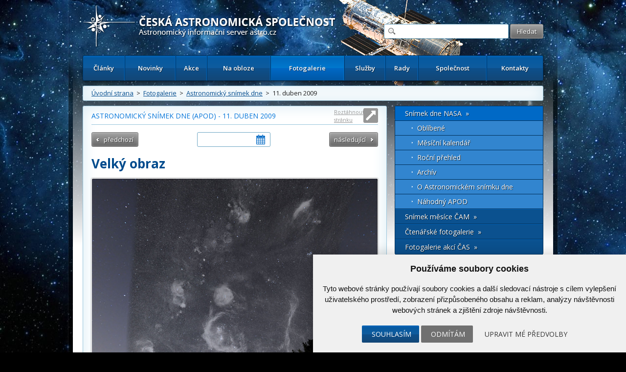

--- FILE ---
content_type: text/html; charset=UTF-8
request_url: https://www.astro.cz/apod/ap090411.html
body_size: 10112
content:

<!doctype html>
<html lang="cs" dir="ltr">
<head>
	<meta charset="utf-8" />


    <meta name="author" content="Česká astronomická společnost" />
    <meta name="description" content="Česká astronomická společnost" />
    <meta name="viewport" content="width=device-width,initial-scale=1" />


<meta name="google-site-verification" content="PfLehoREKw6Cjta5g3PsM87_8NVh2CRAkeVaPxrr2Q0" /><meta name="robots" content="ALL,FOLLOW" /><meta property='og:image' content='https://www.astro.cz/apod_data/2009/04/mosaic1_diCiccoWalker_detail.jpg'/>
<meta property="fb:admins" content="100001234747629" />
		<meta name="fb_app_id" content="133224690036944" />
		<meta property="og:title" content="Astronomický snímek dne" />
		<meta property="og:type" content="article" />
		<meta property="og:site_name" content="ČAS" />
		<meta property="og:description" content="" /><style>
            html {display: block !important;}
         </style>    <title>
		11. duben 2009  |  Astronomický snímek dne - APOD  |  Fotogalerie | Astronomický informační server astro.cz	</title>
    
		<link href="https://fonts.googleapis.com/css?family=Open+Sans:300,300italic,400,400italic,600,600italic,700,700italic&amp;subset=latin,latin-ext" rel="stylesheet">
	<link rel="stylesheet" media="all" href="/_ui/css/main.css?5">
    <link rel="stylesheet" media="all" href="/style/autoSuggest.css">

<link rel="stylesheet" media="all" href="/_ui/css/jqueryUI/jquery-ui-1.8.23.custom.css">
<link rel="stylesheet" media="all" href="/_ui/css/jquery-ui-timepicker-addon.css">
<link rel="stylesheet" media="all" href="/_ui/css/responsive-tables.css">
<link href="/_ui/css/print.css" rel="stylesheet" media="print" />





<!--

<script src="/_ui/js/jquery-1.8.1.min.js"></script>
-->
<script src="https://ajax.googleapis.com/ajax/libs/jquery/1.8.1/jquery.min.js"></script><script src="https://cdnjs.cloudflare.com/ajax/libs/jquery-tools/1.2.7/jquery.tools.min.js"></script>
<script src="/_ui/js/jquery.plugin.js"></script>
<script src="/_ui/js/jquery.countdown.min.js"></script>
<script src="/_ui/js/jquery.countdown-cs.js"></script>
<!-- <script src="/_ui/js/jquery-ui-1.8.23.custom.min.js"></script> -->
<script type="text/javascript" src="https://ajax.googleapis.com/ajax/libs/jqueryui/1/jquery-ui.min.js"></script>
<script src="/_ui/js/jquery-ui-timepicker-addon.min.js"></script>
<script src="/_ui/js/jquery.colorbox-min.js"></script>
<script src="/_ui/js/responsive-tables.js"></script>
<script src="/script/jquery.autoSuggest.js"></script>



<!--
<script src="/script/all_in_one.js"></script>

-->



<!--[if lt IE 9]>
		<script src="http://html5shiv.googlecode.com/svn/trunk/html5.js"></script>
	<![endif]-->


	<!--[if lte IE 9]>
  	<link rel="stylesheet" type="text/css" media="all" href="/_ui/css/ie9.css">
	<![endif]-->
	<!--[if lte IE 8]>
  	<link rel="stylesheet" type="text/css" media="all" href="/_ui/css/ie8.css">
	<![endif]-->
	<!--[if lte IE 7]>
		<link rel="stylesheet" type="text/css" media="all" href="/_ui/css/ie.css">
	<![endif]--><script src="/_ui/js/main.js?4"></script><script type="text/javascript" src="/script/kalendar.js"></script>



<!-- Cookie Consent by https://www.CookieConsent.com -->
<script type="text/javascript" src="//www.cookieconsent.com/releases/4.0.0/cookie-consent.js" charset="UTF-8"></script>
<script type="text/javascript" charset="UTF-8">
document.addEventListener('DOMContentLoaded', function () {
cookieconsent.run({"notice_banner_type":"simple","consent_type":"express","palette":"light","language":"cs","page_load_consent_levels":["strictly-necessary"],"notice_banner_reject_button_hide":false,"preferences_center_close_button_hide":false,"website_name":"www.astro.cz","website_privacy_policy_url":""});


});


</script>


<!-- Google Tag Manager -->
<script>

var dataLayer = window.dataLayer || [];
function gtag(){
    dataLayer.push(arguments)
}

gtag('consent', 'default', {
    'ad_storage': 'denied',
    'analytics_storage': 'denied',
    'personalization_storage': 'denied',
    'functionality_storage': 'denied'
});

</script>

<!-- Google Tag Manager -->
<script>(function(w,d,s,l,i){w[l]=w[l]||[];w[l].push({'gtm.start':
new Date().getTime(),event:'gtm.js'});var f=d.getElementsByTagName(s)[0],
j=d.createElement(s),dl=l!='dataLayer'?'&l='+l:'';j.async=true;j.src=
'https://www.googletagmanager.com/gtm.js?id='+i+dl;f.parentNode.insertBefore(j,f);
})(window,document,'script','dataLayer','GTM-5S35R69');</script>
<!-- End Google Tag Manager -->


<!-- Unnamed script -->
<script type="text/plain" cookie-consent="functionality">


</script>
<!-- end of Unnamed script-->

<!-- Unnamed script -->
<script type="text/plain" cookie-consent="functionality">

    gtag('consent', 'update', {
        'functionality_storage': 'granted'
    });

</script>
<!-- end of Unnamed script-->

<!-- Unnamed script -->
<script type="text/plain" cookie-consent="tracking">

    gtag('consent', 'update', {
        'analytics_storage': 'granted'
    });


</script>
<!-- end of Unnamed script-->

<!-- Unnamed script -->
<script type="text/plain" cookie-consent="targeting">
    gtag('consent', 'update', {
        'ad_storage': 'granted'
    });

</script>
<!-- end of Unnamed script-->

    <!-- Hotjar Tracking Code for www.astro.cz -->
<script type="text/plain" cookie-consent="tracking">
    (function(f,b){
        var c;
        f.hj=f.hj||function(){(f.hj.q=f.hj.q||[]).push(arguments)};
        f._hjSettings={hjid:25765, hjsv:3};
        c=b.createElement("script");c.async=1;
        c.src="//static.hotjar.com/c/hotjar-25765.js?sv=3";
        b.getElementsByTagName("head")[0].appendChild(c);
    })(window,document);
</script>

</head>

<body>

<!-- Google Tag Manager (noscript) -->
<noscript><iframe src="https://www.googletagmanager.com/ns.html?id=GTM-5S35R69"
height="0" width="0" style="display:none;visibility:hidden"></iframe></noscript>
<!-- End Google Tag Manager (noscript) -->


	<div id="fb-root"></div>
	<script type="text/plain" cookie-consent="tracking">(function(d, s, id) {
			var js, fjs = d.getElementsByTagName(s)[0];
			if (d.getElementById(id)) return;
			js = d.createElement(s); js.id = id;
			js.src = "//connect.facebook.net/cs_CZ/all.js#xfbml=1";
			fjs.parentNode.insertBefore(js, fjs);
	}(document, 'script', 'facebook-jssdk'));</script>



<!-- / gallery -->


					<div class="dialog" title="Fotogalerie">

						<div class="dialog-inner">

							<div class="gallery-window">

								
								

								<div class="gallery-thumbs">

									<div class="paging">
										<a href="#" class="prev-image">&lt;</a>
										<a href="#" class="next-image">&gt;</a>
									</div>
									<!-- / paging -->

									<div class="gallery-thumbs-inner">

										<!--
<a href="_media/images/img_5.jpg" class="active">
											<img src="http://dummy.mirtes.cz/122x122" alt="" class="image">
										</a>

										<a href="_media/images/img_6.jpg">
											<img src="http://dummy.mirtes.cz/122x122/ffffff" alt="" class="image">
										</a>

										<a href="_media/images/img_7.jpg">
											<img src="http://dummy.mirtes.cz/122x122/eeeeee" alt="" class="image">
										</a>
-->

									</div>
									<!-- / gallery-thumbs-inner -->

								</div>
								<!-- / gallery-thumbs -->
                                
                                
                                <div class="gallery-image">

									
                                    <a href="#" target="_blank" title="Zobrazit fotku v originálním rozlišení v nové záložce"><img src="" alt="" /></a>
                                    <div style="padding:  10px 0;"><a style="color: white;" class="btn" href="#" target="_blank">Zobrazit fotku v originálním rozlišení v nové záložce</a></div>
                                    <p class="desc"></p>

								</div>
                                <!-- / gallery-image -->
                                

							</div>
							<!-- / gallery-window -->

						</div>
						<!-- / dialog-inner -->

					</div>
					<!-- / dialog -->
<div class="container">

	<div class="container-inner">

		<nav id="accessibility-nav">
			<ol>
				<li><a href="#navigation">Přejít k navigaci</a></li>
				<li><a href="#content">Přejít na obsah</a></li>
				<li><a href="#sidebar">Přejít k postrannímu sloupci</a></li>
				<li><a href="http://www.ippi.cz/klavesove-zkratky/zakladni.html" accesskey="1">Klávesové zkratky</a>
			</ol>
		</nav>
		<!-- / accessibility-nav -->
		<hr />

		<header id="header">

						<a href="/" rel="home" title="Přejít na domovskou stránku" class="site-name" accesskey="2"><span>Česká astronomická společnost - Informační astronomický server</span></a>
						<div class="login" style="visibility: hidden;">
				<a href="#">Přihlášení</a> &nbsp;|&nbsp;
				<a href="#">Registrace</a>
			</div>
			<!-- / login -->

			<form class="search" method="get" action="/hledat.html">
				<fieldset>
					<input type="text" class="glass" name="hledat" />
                    <input type="hidden" name="novinky" value="1" />
                    <input type="hidden" name="clanky" value="1" />
					<input type="submit" value="Hledat" name="vyhledat"/>
				</fieldset>
			</form>
			<!-- / search -->

			<nav id="navigation">
				<a href="#" class="toggle-menu">Zobrazit menu</a>
                <ul><li><a href="/clanky.html">Články</a></li><li><a href="/novinky.html">Novinky</a></li><li><a href="/kalendar-akci.html">Akce</a></li><li><a href="/na-obloze.html">Na obloze</a></li><li class="active"><a href="/fotogalerie.html">Fotogalerie</a></li><li><a href="/sluzby.html">Služby</a></li><li><a href="/rady.html">Rady</a></li><li><a href="/spolecnost.html">Společnost</a></li><li><a href="/kontakty.html">Kontakty</a></li></ul>
			</nav>
			<!-- / navigation -->

		</header>
		<!-- / header -->
		<hr />

        <div class="box box-breadcrumbs box-breadcrumbs"><a href="/">Úvodní strana</a> &nbsp;>&nbsp; <a href="/fotogalerie.html">Fotogalerie</a> &nbsp;>&nbsp; <a href="/apod/">Astronomický snímek dne</a> &nbsp;>&nbsp; 11. duben 2009</div>

		<!-- / box -->



		<section id="content" class="">
<div class='box'><div style='position: relative;'><h3>Astronomický snímek dne (APOD) - 11. duben 2009</h3><a href='#' class='rozsirit_control rozsirit_layout'>Roztáhnout stránku</a><a href='#' class='rozsirit_control zuzit_layout'>Zúžit stránku</a></div><article class='apod'><header>
        <div class="listing"><a class="btn btn-prev" href="/apod/ap090410.html" title="ISS a astronaut">předchozí</a><input class="datepicker_apod" type="text" /><a class="btn btn-next" href="/apod/ap090412.html" title="M39: Otevřená hvězdokupa v Labuti">následující</a></div><h1>Velký obraz</h1>
        </header><a href='/apod_data/2009/04/mosaic1_diCiccoWalker.jpg' target='_blank'><img class="image" alt="" src="/apod_data/2009/04/mosaic1_diCiccoWalker.jpg"></a><p class="credits"><b> Uznání a
<a href="lib/about_apod.html#srapply">copyright</a>:</b>
Dennis di Cicco
(<a href="http://www.twanight.org/">TWAN</a>) & Sean Walker,
<a href="http://www.skyandtelescope.com/">Skyandtelescope.com</a></p><p>Spletité 
mlhoviny, které svítí na noční pozemské obloze, jsou na hloubkových snímcích s dalekohledy
a citlivými kamerami na pohled krásné.
Jsou ale slabé a tak pouhým okem neviditelné.
To činí obtížným představit si na obloze jejich vzájemnou polohu a rozsah. A tak si považujte
<a href="http://www.twanight.org/newTWAN/photos.asp?ID=3001878&Sort=All">tohoto působivého kompozitního</a>
obrazu rozsáhlé oblasti severní zimní oblohy. Tato
<a href="http://www.skyandtelescope.com/skytel/beyondthepage/39942672.html">pečlivá mozaika</a>
s celkovou expoziční dobou 40 hodin představuje na mlhoviny bohatou prostoru známou jako
<a href="http://www.astro.psu.edu/xray/superbubbles/superbubbles.html">Superbublina</a>
Orion-Eridanus nad domem v předměstí Bostonu v USA.
V tomto širokém hloukovém pohledu jsou mlhoviny, které jsou často vidět v užších záběrech včetně
<a href="/apod/ap090222.html">Velké mlhoviny v Orionu</a>,
<a href="/apod/ap080214.html">Růžicové mlhoviny</a>,
<a href="/apod/ap090327.html">mlhoviny Mořský racek</a>,
<a href="/apod/ap080307.html">mlhoviny Kalifornie</a>
a 
<a href="/apod/ap070125.html">Barnardovy smyčky</a>.
Dobře známé souhvězdí Orion je zrovna nad domem v popředí.
Nejjasnější hvězda Sirius je vlevo od střechy a rozpoznatelná hvězdokupa Plejády je nad stromem vpravo.

Verze tohoto velkého obrazu s jednoduchými spojnicemi
<a href="http://www.astro.illinois.edu/~jkaler/sow/cm.html">souhvězdí</a>
je k
<a href="http://antwrp.gsfc.nasa.gov/apod/image/0904/mosaic1_diCiccoWalker_constellations.jpg">dispozici zde</a>.</p><div class="copyright"> <hr>
	<div class="reference">
	Autoři a správci: <a href="http://www.phy.mtu.edu/faculty/Nemiroff.html">Robert Nemiroff</a> (<a href="http://www.phy.mtu.edu/">MTU</a>) & <a href="http://antwrp.gsfc.nasa.gov/htmltest/jbonnell/www/bonnell.html">Jerry Bonnell</a> (<a href="http://www.astro.umd.edu/">UMCP</a>); český překlad <a href="http://www.astro.cz/apod/about/">Josef Chlachula</a><br>
	NASA Official: Phillip Newman <a href="http://apod.nasa.gov/apod/lib/about_apod.html#srapply">Specific rights apply</a>. <a href="http://www.nasa.gov/about/highlights/HP_Privacy.html">NASA Web Privacy Policy and Important Notices</a><br>
	A service of: <a href="http://astrophysics.gsfc.nasa.gov/">ASD</a> at <a href="http://www.nasa.gov/">NASA</a> / <a href="http://www.nasa.gov/centers/goddard/">GSFC</a> & <a href="http://www.mtu.edu/">Michigan Tech. U.</a>
	</div><p><br>Odkaz na <a href="http://apod.nasa.gov/apod/ap090411.html">originální APOD</a></p><a href="/apod1/random_apod.html">Náhodný APOD</a></div><div class="box box-highlight box-social">Štítky: <a href='/tagy/nebula.html'>Mlhovina</a>, <a href='/tagy/sky.html'>Obloha</a>, <a href='/tagy/orion.html'>Orion</a>, <a href='/tagy/orion-eridanus-superbubble.html'>Orion-eridanus superbubble</a><div class="social"><div class="fb-like" data-send="false" data-layout="button_count" data-width="120" data-show-faces="true"></div> <a href="https://twitter.com/share" class="twitter-share-button">Tweet</a>
						<script>!function(d,s,id){var js,fjs=d.getElementsByTagName(s)[0];if(!d.getElementById(id)){js=d.createElement(s);js.id=id;js.src="//platform.twitter.com/widgets.js";fjs.parentNode.insertBefore(js,fjs);}}(document,"script","twitter-wjs");</script></div></div></article></div>
</section>
		<!-- / content -->
		<hr />

		<aside id="sidebar">
            
            <ul class="menu"><li class="active"><span>Snímek dne NASA&nbsp;&nbsp;&raquo;</span><ul class="menu3"><li><a href="/apod/favorites/">Oblíbené</a></li><li><a href="/apod/calendar/">Měsíční kalendář</a></li><li><a href="/apod/2026/">Roční přehled</a></li><li><a href="/apod/archiv/">Archív</a></li><li><a href="/apod/about/">O Astronomickém snímku dne</a></li><li><a href="/apod1/random_apod.html">Náhodný APOD</a></li></ul></li><li><a href="/fotogalerie/ceska-astrofotografie-mesice.html">Snímek měsíce ČAM&nbsp;&nbsp;&raquo;</a></li><li><a href="/fotogalerie/ctenarske-fotogalerie.html">Čtenářské fotogalerie&nbsp;&nbsp;&raquo;</a></li><li><a href="/fotogalerie/fotogalerie-akci-cas.html">Fotogalerie akcí ČAS&nbsp;&nbsp;&raquo;</a></li></ul><div class="box"><a class="add" data-title="Také Vy se můžete aktivně podílet na tvorbě novinek!" href="/spolecnost/nahlaste-nam-novinku.html">Vložte svoji novinku</a><h3><a href="/novinky.html">Krátké novinky</a></h3><article class="article">
                        <header>
                            <time datetime="19.01.2026 20:05">19.01.2026 20:05</time>
                            <a href='/autori/martin-gembec.html'>Martin Gembec</a>
                        </header><h2>CME dorazila, běžme sldovat polární záři!</h2><p>K družicím v Lagrangeově bodě L1, který je 1,5 mil. km od Země dorazila CME z erupce 18. ledna. Právě je velká šance, že začnou polární záře viditelné i od nás. Nyní (19. 1. 20:05 SEČ) by mělo trvat asi 20 minut, než to zasáhne zemskou magnetosféru a pak by mohlo začít být něco vidět hned, nebo nejpozději za dvě hodiny. Mohou to být krátké periody, ale podle výchylek magnetického pole v oblaku slunečního větru se zdá, že i něco většího. Držme palce a honem do tmy. Sledujte aktivitu na <a href="https://www.spaceweatherlive.com/en/auroral-activity.html" target="_blank" rel="noopener">Spaceweatherlive.com</a>.</p></article><article class="article">
                        <header>
                            <time datetime="18.01.2026 22:15">18.01.2026 22:15</time>
                            <a href='/autori/martin-gembec.html'>Martin Gembec</a>
                        </header><h2><a href="/novinky/silna-erupce-na-slunci-a-k-zemi-mirici-oblak-plazmatu.html">Silná erupce na Slunci a k Zemi mířící oblak plazmatu</a></h2><p>18. ledna v 19:10 SEČ došlo na Slunci k velmi silné erupci X1,94 a výronu plazmatu (kruhové CME), které zčásti míří i k Zemi a tedy šance na viditelnost polárních září cca za dva dny není vůbec malá. navíc to vypadá, že by mohlo vyjít i počasí. Nyní čekáme na upřesnění modelů NOAA, kdy asi plazma zasáhne Zemi. Fotografie a animace po kliknutí na nadpis.</p></article><article class="article">
                        <header>
                            <time datetime="15.01.2026 20:30">15.01.2026 20:30</time>
                            <a href='/autori/martin-gembec.html'>Martin Gembec</a>
                        </header><h2>Crew Dragon úspěšně přistál</h2><p>Mise Crew-11 <a href="https://spaceflightnow.com/2026/01/15/crew-11-safely-splashes-down-after-shortened-mission/" target="_blank" rel="noopener">úspěšně skončila</a> přistáním kabiny Crew Dragon Endeavour do vln Tichého oceánu. Posádka ve složení Američané Mike Fincke a Zena Cardman, Japonec Kimiya Yui a Rus Oleg Platonov byla vyzvednuta lodí a je v pořádku. Posádka vypadala v pohodě, samozřejmě v rámci běžné procedury se od kabiny přesouvala na lehátku. Pohled na Crew Dragon sestupující atmosférou ze San Francisca publikoval <a href="https://x.com/elonmusk/status/2011725052459528282" target="_blank" rel="noopener">na svém profilu Nick Shelly</a>. Souhrn z tiskové konference na <a href="https://forum.kosmonautix.cz/viewtopic.php?t=5455&amp;start=11" target="_blank" rel="noopener">forum.kosmonautix.cz</a>.</p></article><article class="article">
                        <header>
                            <time datetime="13.01.2026 20:25">13.01.2026 20:25</time>
                            <a href='/autori/martin-gembec.html'>Martin Gembec</a>
                        </header><h2>Návrat Crew-11 ve středu 14. ledna</h2><p>Předčasný návrat mise Crew-11 z ISS je v plánu ve středu 14. ledna. jak bylo oznámeno dříve, důvodem předčasného návratu je zdravotní stav jednoho z členů posádky, který neumožňuje vyšetření nebo nápravu s vybavením, které je na ISS k dispozici. Michael Fincke tedy předal velení nad stanicí Sergeji Kuď-Sverčkovovi a na ISS zůstane pouze tříčlenná posádka Sojuzu složená s dvou Rusů a jednoho Američana. Odpojení od stanice je v plánu v 11:05 SEČ a přistání u Kalifornie 15. ledna v 9:40 SEČ.</p></article><article class="article">
                        <header>
                            <time datetime="11.01.2026 18:15">11.01.2026 18:15</time>
                            <a href='/autori/martin-gembec.html'>Martin Gembec</a>
                        </header><h2><a href="/novinky/horni-stupen-rakety-falcon-9-opet-spatren-nad-ceskem.html">Horní stupeň rakety Falcon 9 opět spatřen nad Českem</a></h2><p>Druhý stupeň rakety Falcon 9 obklopený oblakem po vypouštění paliva byl opět spatřen řadou pozorovatelů z Česka, jak se pomalu přesouval po obloze. Po startu z Kalifornie v USA, z kosmodromu Vandenberg, který proběhl 11. 1. 2026 ve 14:44 SEČ s misí Twilight, byl spatřen horní stupeň, když uvolňoval přebytečné palivo před deorbitací zpět do atmosféry, aby nevznikla případná kosmická tříšť. </p>
<p></p></article><p class="more"><a href="/novinky.html">více novinek &raquo;</a></p></div><div class="box"><h3><a href="/kalendar-akci.html">Kalendář akcí</a></h3><a class="add" data-title="Také Vy se můžete aktivně podílet!" href="/spolecnost/nahlaste-nam-chystanou-akci.html">Vložte novou akci</a><a class="action" href="/kalendar-akci/udeleni-nuslovy-ceny-za-rok-2025.html">
                                        <time>28.01.2026</time>
                                        <strong>Udělení Nušlovy ceny za rok 2025</strong>
                                        </a><a class="action" href="/kalendar-akci/den-hvezdaren-a-planetarii-v-iqlandii.html">
                                        <time>27.03.2026</time>
                                        <strong>Den hvězdáren a planetárií v iQLandii</strong>
                                        </a><a class="action" href="/kalendar-akci/den-hvezdaren-sezimovo-usti.html">
                                        <time>27.03.2026</time>
                                        <strong>Den hvězdáren - Sezimovo Ústí</strong>
                                        </a><a class="action" href="/kalendar-akci/den-hvezdaren-a-planetarii-chomutov.html">
                                        <time>27.03.2026</time>
                                        <strong>Den hvězdáren a planetárií. Chomutov</strong>
                                        </a><a class="action" href="/kalendar-akci/den-hvezdaren-a-planetarii-benatky-nad-jizerou.html">
                                        <time>27.03.2026</time>
                                        <strong>Den hvězdáren a planetárií Benátky nad Jizerou</strong>
                                        </a><p class="more"><a href="/kalendar-akci.html">celý kalendář zde &raquo;</a></p></div><div class="box" >
	    		<div class="boxIn">
						<h3><a href="/odber-novinek.html">Odběr novinek a akcí</a></h3>
						<form method="post" action="/odber-novinek.html">
				    	<input class="text" type="text" name="odber_email" value="@"  style="width:185px;"/> <input class="submit" type="submit" name="odber_prihlasit" value="Přihlásit"/>
						      <input type="hidden" name="odber_prihlasit" />
                        </form>
						<div style="padding-top: 10px;"><a href="/odber-novinek.html">» informace o zasílání novinek a akcí</a></div>
				</div></div>
		</aside>
		<!-- / sidebar -->
		<hr />

<div class="thirds">

			<div class="third third-action">
            <h3><a href="/clanky/ukazy/5-vesmirny-tyden-2026.html">5. vesmírný týden 2026</a></h3><a href="/clanky/ukazy/5-vesmirny-tyden-2026.html" title="Další informace"><img src="/images/obrazky/ctverec/155738.jpg" alt="5. vesmírný týden 2026"></a><p>Přehled událostí na obloze a v kosmonautice od 26. 1. do 1. 2. 2026. Měsíc dorůstá od první čtvrti k úplňku. V úterý 27. ledna po 22. hodině se začne přibližovat hvězdokupě Plejády a zakryje slabší hvězdy Taygetu a Asterope. Malé planety jsou nyní zdánlivě za Sluncema ukazují se v koronografu SOHO. Velké planety jsou na večerní obloze. Aktivita Slunce je na střední úrovni a největší skvrny na odvrácené polokouli vidí z Marsu vozítko Perseverance. S blížící se misí Artemis II kolem Měsíce plánuje NASA na 2. února test tankování rakety. Ten může být provázen problémy a může být odkládán. Podle toho uvidíme, zda se uskuteční start v prvním plánovaném okně z 6. na 7. února. Ohlížíme se za výročím přistání Luny 9 na Měsíci, objevem komety Hyakutake a především nepříjemnou havárií raketoplánu Challenger.</p><p class="more">
    					<a href="/clanky/ukazy/5-vesmirny-tyden-2026.html">Další informace »</a>
    				</p>
			</div>
			<!-- / third -->

			
<div class="third third-action"><h3><a href="/fotogalerie/ceska-astrofotografie-mesice.html">Česká astrofotografie měsíce</a></h3><a href="/fotogalerie/ceska-astrofotografie-mesice.html?mesic=12&amp;rok=2025&id" class="" style="width:262px; margin: 0 auto"><img alt="M27 přes 1.54m Dánský dalekohled, La Silla" src="/images/cam/2025_12/thumbs/2025_4q_12_08.jpg" /></a><p>Titul Česká astrofotografie měsíce za prosinec 2025 obdržel snímek autorů Kamil Hornoch a Martin Myslivec s názvem M27 – Dumbbell Nebula
Kalendář ukazuje datum 14. srpna 1758 a francouzský astronom Charles Messier na observatoři v Hôtel de Cluny v Paříži pátrá po Halleyově kometě. Pátrá však již</p><p class="more"><a href="/fotogalerie/ceska-astrofotografie-mesice.html?mesic=12&amp;rok=2025&id">Další informace »</a></p></div>				
			
			<!-- / third -->

			<div class="third third-action">
            
            <h3>Poslední čtenářská fotografie</h3><a href="/fotogalerie/ctenarske-fotogalerie/nejnovejsi-fotografie-ctenaru.html" title="Další informace"><img src="/galerie_ctenarska/box/155729.jpg" alt=""></a><p>Polární záře, Kostomlaty pod Milešovkou 19.1.2026</p><p class="more">
					<a href="/fotogalerie/ctenarske-fotogalerie/nejnovejsi-fotografie-ctenaru.html">Další informace »</a>
				</p>			</div>
			<!-- / third -->

		</div>
		<!-- / thirds -->
        
        



		<div class="box box-grey">

			<div class="links"><div class="editbox_klik" id="editbox_102"><div class="editbox"><h3>Zajímavé odkazy</h3>

<ul>
	<li><a href="/sluzby/tiskova-prohlaseni.html">Tisková prohlášení ČAS</a></li>
	<li><a href="/sluzby/tiskove-zpravy.html">Tiskové zprávy ČAS</a></li>
	<li><a href="http://olympiada.astro.cz" target="_blank">Astronomická olympiáda</a></li>
	<li><a href="http://www.eso.org/public/czechrepublic/">Tiskové zprávy ESO</a></li>
	<li><a href="http://www.esa.int/esaCP/Czech.html" target="_blank">České stránky ESA</a></li>
	<li><a href="/sluzby/video.html">NASA TV</a></li>
</ul>
</div></div></div><div class="links"><div class="editbox_klik" id="editbox_101"><div class="editbox"><h3>Další astronomické informace</h3>

<ul>
	<li><a href="http://svetelneznecisteni.cz/" target="_blank">Světelné znečištění</a></li>
	<li><a href="http://dc.czechnationalteam.cz/" target="_blank">Astronomické výpočty</a></li>
	<li><a href="/rady.html">Rady a tipy</a></li>
	<li><a href="/rady/zajimave-odkazy/astronomie-v-ceskych-sdelovacich-prostredcich.html">Astronomie v médiích</a></li>
	<li><a href="/rady/interaktivni-mapa-astronomie-v-ceske-republice.html">Mapa astronomie v Česku</a></li>
	<li><a href="http://www.astro-forum.cz" target="_blank">Astronomické fórum</a></li>
</ul></div></div></div><div class="links"><div class="editbox_klik" id="editbox_103"><div class="editbox"><h3>Vybrané weby ČAS</h3>

<ul>
	<li><a href="http://hvezdy.astro.cz" target="_blank">Hvězdy</a></li>
	<li><a href="http://objekty.astro.cz" target="_blank">Galaxie</a></li>
	<li><a href="http://planetky.astro.cz" target="_blank">Planetky</a></li>
	<li><a href="http://ukazy.astro.cz" target="_blank">Optické úkazy v atmosféře</a></li>
	<li><a href="http://planety.astro.cz" target="_blank">Sluneční soustava</a></li>
	<li><a href="http://www.kommet.cz" target="_blank">Komety a meteory</a></li>
</ul>
</div></div></div>
		</div>
		<!-- / box -->

		<footer class="footer">

			<div class="footer-left">
				&copy; 2026 <a href="https://www.astro.cz/spolecnost.html">Česká astronomická společnost</a> | <a href="http://www.hvezdarna.cz" target="_blank">Hvězdárna a planetárium Brno spolupracuje se serverem Astro.cz</a>
			</div>
			<!-- / footer-right -->

			<div class="footer-right">

				<div class="icons">
					<a href="/apod/rss/dnes-rss20.xml" class="rss rss_apod" title="Astronomický snímek dne - APOD">RSS<span>&nbsp;</span></a>
                    <a href="/rss/rss_2_00_astro.cz_news.xml" class="rss rss_clanky" title="Články z astro.cz">RSS<span>&nbsp;</span></a>
                    <a href="/rss/rss_2_00_astro.cz_hot_news.xml" class="rss" title="Novinky z astro.cz">RSS<span>&nbsp;</span></a>
					<a href="http://www.youtube.com/user/CeskaAstronomSpol" class="yt" title="Youtube">Youtube<span>&nbsp;</span></a>
					<a href="https://www.facebook.com/CeskaAstronomickaSpolecnost" class="fb" title="Facebook">Facebook<span>&nbsp;</span></a>
					<a href="https://twitter.com/astroCZ" class="tw" title="Twitter">Twitter<span>&nbsp;</span></a>
					<i>&nbsp;</i>
				</div>
				<!-- / icons -->
			</div>
			<!-- / footer-right -->

		</footer>
		<!-- / .footer -->

	</div>
	<!-- / container-inner -->

	<footer id="footer">
        <div><a href="#" id="open_preferences_center">Nastavení cookies</a></div>
		Webdesign: <a href="http://www.medio.cz/" title="Medio Interactive s.r.o. — až o 42% webovější než obyčejné weby">Medio interactive</a>, Redakční systém <a href="http://www.ibis-cms.cz">Ibis CMS</a>: <a href="http://www.webconsult.cz" title="Kvalita, kterou Vaši zákazníci ocení!">WebConsult.cz</a>

        
	</footer>
	<!-- / #footer -->

</div>
<!-- / container -->




</body>
</html>


